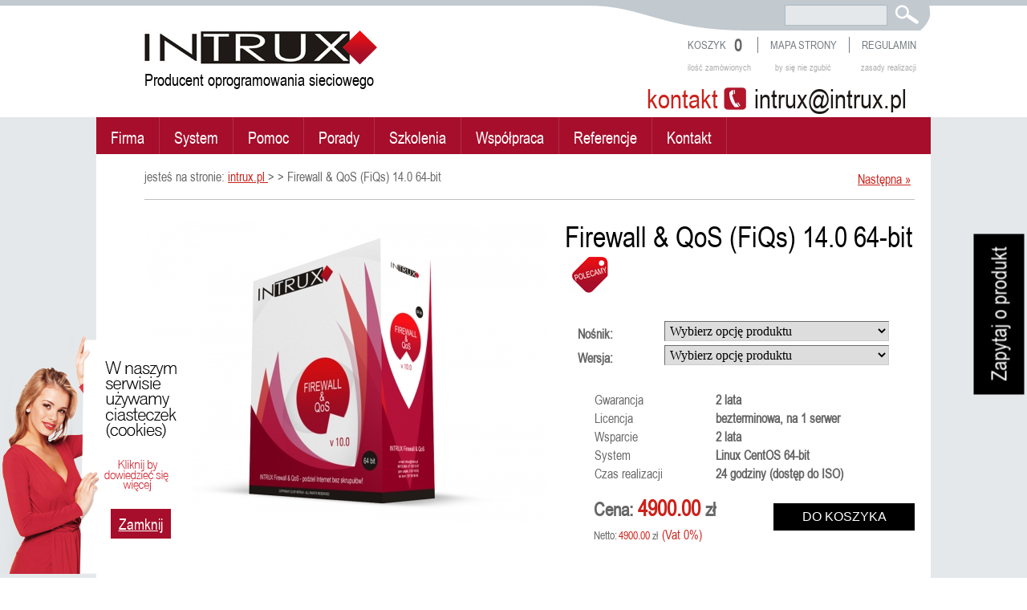

--- FILE ---
content_type: text/html; charset=utf-8
request_url: https://intrux.pl/2,firewall-qos-(fiqs)-140-64-bit.html
body_size: 6124
content:
<?xml version="1.0" encoding="utf-8"?>
<!DOCTYPE html PUBLIC "-//W3C//DTD XHTML 1.1//EN" "http://www.w3.org/TR/xhtml11/DTD/xhtml11.dtd">
<html xmlns="http://www.w3.org/1999/xhtml" xmlns:fb="http://ogp.me/ns/fb#" xml:lang="pl">
<head>
  <title>Firewall & QoS (FiQs) 14.0 64-bit - INTRUX Firewall & QoS - podział łącza</title>
  <meta http-equiv="Content-Type" content="text/html; charset=utf-8" />
  <meta name="viewport" content="width=device-width, initial-scale=1" />
  <meta name="Language" content="pl" />
  <meta name="Description" content="INTRUX Firewall & QoS - Podział łącza, linux router i serwer, multiwan, load balancing, dzielenie łącza, logowanie ruchu, administracja" />
  <meta name="Keywords" content="podział łącza, podział pasma, serwer linux, linux router, iptables, manager pasma, ipset, serwery, dzielenie łącza, router 2xWAN, sfq, qos, htb, hfsc, firewall, dzielenie internetu, udostępnianie internetu, dzielenie łącza" />
  <meta name="Generator" content="Quick.Cart.Ext v6.3" />
  <script type="text/javascript" src="core/common.js"></script>
  <script type="text/javascript" src="plugins/mlbox/mlbox.js"></script>
    <style type="text/css">@import "templates/default/style.css";</style>
      <script type="text/javascript">
  <!--
    var cfBorderColor     = "#6c6c6c";
    var cfLangNoWord      = "Wypełnij poprawnie wymagane pola";
    var cfLangMail        = "Podaj poprawny e-mail";
    var cfWrongValue      = "Podaj poprawną wartość";
  //-->
  </script>

    <script type="text/javascript" src="plugins/jquery-1.9.1.min.js"></script>       
  <script type="text/javascript" src="plugins/jquery.jcontent.0.8.js"></script>
  <script type="text/javascript" language="javascript">
    $("document").ready(function(){
      $("div#productsSlider").jContent({
        orientation: 'horizontal', 
        width: "235", 
        height: "400", 
        duration: 2000,
        auto: true,
        direction: 'next',
        pause_on_hover: true,
        pause: 5000}); 
    });
  </script>	 
  
   

    <script type="text/javascript" src="plugins/nivo-slider/jquery.nivo.slider.pack.js"></script>
  <link rel="stylesheet" href="plugins/nivo-slider/themes/default/default.css" type="text/css" media="screen" />
  <link rel="stylesheet" href="plugins/nivo-slider/nivo-slider.css" type="text/css" media="screen" />


  <script type="text/javascript">
  <!--
  $( function(){simpleNotice( "<a href='cookies,273.html'><img src='files/cookies.png' /></a>", "Zamknij", "bottom" );} );
  //-->
  </script>
  <script type="text/javascript">
  <!--
  $( function(){layerNotice( "", "Zamknij" );} );
  //-->
  </script>


 
    <script type="text/javascript">$(function(){ backToTop(); });</script>
  
  
<script type="text/javascript" src="plugins/fix.js"></script>
<script type="text/javascript">$(function(){ MenuFix(); });</script>
  
</head>
<body id="product2">
<div class="skiplink"><a href="#content" accesskey="1">Pomiń nawigację</a></div>

<div id="container">
    <div id="header">
    <div id="head1">      <div class="container">
	              <form method="post" action="pl_wyniki-wyszukiwania,17.html" id="searchForm">
              <fieldset>
                <label for="szukaj">szukaj</label><input type="text" size="15" name="sPhrase" id="szukaj" value="" class="input" maxlength="100" />
                <input type="submit" value="" class="submit" />
              </fieldset>
            </form>      </div>
    </div>
    <div id="head2">      <div class="container">
        <script type="text/javascript" src="//apis.google.com/js/plusone.js">{lang:"pl", parsetags:"explicit"}</script>
          <div id="plusOne"><div id="plusoneHome"></div></div>
          <script type="text/javascript">gapi.plusone.render("plusoneHome",{"annotation": "none", "href": "https://intrux.pl/"});</script>        <div id="logo">          <div id="title"><a href="./" tabindex="1"><img src="templates/default/img/logo.jpg" alt="INTRUX Firewall & QoS - podział łącza" /></a></div>
          <div id="slogan">Producent oprogramowania sieciowego</div>
        </div>
		<div id="phone_fix">
		<span>Kontakt</span>intrux@intrux.pl		</div>
		<div id="menu1"><ul>    <li class="lBasket">  <a href="pl_koszyk,15.html">Koszyk</a><strong>0</strong><p>ilość zamówionych </p></li>    <li class="l2">  <a href="mapa-strony.html">Mapa strony</a><p>by się nie zgubić</p></li>    <li class="lL">  <a href="regulamin.html">Regulamin</a><p>zasady realizacji</p></li></ul></div>		<div id="phone">
		<span>Kontakt</span>intrux@intrux.pl		</div>
      </div>
    </div>
    <div id="head3">      <div class="container">
        <div id="menu2"><ul>    <li class="l1">  <a href="firma.html">Firma</a><p></p></li>    <li class="l2">  <a href="system.html">System</a><p></p></li>    <li class="l3">  <a href="pomoc.html">Pomoc</a><p></p></li>    <li class="l4">  <a href="pl_porady,73.html">Porady</a><p></p></li>    <li class="l5">  <a href="szkolenia.html">Szkolenia</a><p></p></li>    <li class="l6">  <a href="wspolpraca.html">Współpraca</a><p></p></li>    <li class="l7">  <a href="referencje.html">Referencje</a><p></p></li>    <li class="lL">  <a href="pl_kontakt,2.html">Kontakt</a><p></p></li></ul></div>      </div>
    </div>
	  </div>
  <div id="body">
    <div class="container">
      <div id="column"><div id="promoted"><div class="title">Wyróżnione</div><ul><li class="l1"><div class="photo"><a href="13,pl_audyt-bezpieczenstwa.html"><img src="files/200/intruxSerwis1[1].jpg" alt="intruxSerwis1[1].jpg" /></a></div><h3><a href="13,pl_audyt-bezpieczenstwa.html">Audyt bezpieczeństwa</a></h3><div class="price"><em>Cena:</em><ins><em>599.00</em>&raquo;</ins><strong>499.00</strong><span>zł</span></div></li></ul></div><div id="simpleNews"><div class="type">Nowości</div><ul class="content"><li class="l1"><h3><a href="pl_fiqs-150-juz-gotowy!,9.html">FiQs 15.0 już gotowy!</a></h3><h6>2013-02-25</h6><div class="description"><p>Nasz flagowy, podstawowy produkt w kolejnej, nowej wersji! Opcje 1xWAN, 2xWAN i 4xWAN. Wysoka wydajność, ogromne możliwości konfiguracji, przejrzysty, szybki, responsywny panel administracyjny, automatyczny backup konfiguracji. Brak ograniczeń ilości klientów i interfejsów LAN...</p></div></li><li class="l0"><h3><a href="pl_bezplatne-szkolenia,10.html">BEZPŁATNE SZKOLENIA</a></h3><h6>2013-02-24</h6><div class="description"><p>Zapisz się na darmowy kurs dla administratorów. Podstawowa, praktyczna wiedza wraz z przykładami zastosowań w Twojej skrzynce pocztowej. Zarejestruj się teraz i dołącz do licznego grona naszych studentów!</p></div></li></ul></div>      </div>
      <div id="content">
        		  <div class="boxes header"><div class="box" id="box3">
			  <div class="type">Baza wiedzy</div>
			  <div class="content">
				<p><a href="porady,73.html"><img src="templates/default/img/box3.png" alt="Baza wiedzy" width="245" height="245" /></a></p>
<div class="title"><a href="porady,73.html">Baza wiedzy</a></div>
			  </div>
			 </div><div class="box" id="box1">
			  <div class="type">Dowiedz się więcej</div>
			  <div class="content">
				<p><a href="system.html"><img src="templates/default/img/box1.png" alt="Dowiedz sie wiecej" width="245" height="245" /></a></p>
<div class="title"><a href="system.html">Dowiedz się więcej</a></div>
			  </div>
			 </div><div class="box" id="box9">
			  <div class="type">Firewall & QoS v 15.0</div>
			  <div class="content">
				<p><img src="templates/default/img/product.png" alt="Firewall &amp; Qos v 10.0" width="520" height="290" /></p>
<div id="title">Nowy FiQs 15.0 już jest!</div>
<div id="info">W przyjaznej formie dostarczamy wszystko, co niezbędne do prawidłowego podziału łącza internetowego, logowania ruchu i monitorowania aktywności użytkowników w Twojej sieci.</div>
<div id="button1"><a href="system.html">O programie</a></div>
<div id="button2"><a href="kontakt,2.html">Zamów</a></div>
			  </div>
			 </div><div class="box" id="box2">
			  <div class="type">Referencje</div>
			  <div class="content">
				<p><a href="referencje.html"><img src="templates/default/img/box2.png" alt="Referencje" width="245" height="245" /></a></p>
<div class="title"><a href="referencje.html">Referencje</a></div>
			  </div>
			 </div>  </div>
  <div id="sideTab"><a href="pl_kontakt,2.html?iProduct=2#contactPanel" id="askAboutProduct" rel="nofollow">Zapytaj o produkt</a></div><div id="product">
  <script type="text/javascript">
  <!--
    var sTitle = " Firewall & QoS (FiQs) 14.0 64-bit";
    var fPrice = Math.abs( "4900.00" );
            var fVat = Math.abs( "1.00" );
      //-->
  </script>
    <ul id="prevNext">    <li class="next"><a href="13,pl_audyt-bezpieczenstwa.html">Następna »</a></li>    
  </ul>
  <h4>jesteś na stronie: <a href="http://intrux.pl">intrux.pl </a> > <a href=""></a> >  Firewall & QoS (FiQs) 14.0 64-bit</h4>
  <script type="text/javascript">
              <!--
                var sFilesDir = "files/";
                var sPreviewDir = "500/";
              //-->
              </script>
              <div id="imagesList1" class="imagePreview"><a href="files/wan1.jpg" class="mlbox[preview]" id="previewLink" title=""><img src="files/500/wan1.jpg" alt="" id="imgPreview" /></a></div><h1> Firewall & QoS (FiQs) 14.0 64-bit <span class="recommended"><img src="templates/default/img/recommended_list.png" alt="Polecany" title="Polecany" /></span></h1><div id="box">        <form action="pl_koszyk,15.html" method="post" id="addBasket" onsubmit="return checkForm( this );">
          <fieldset>
                          <script type="text/javascript" src="core/check-form.js"></script>
              <dl id="attributesSelects"><dt><label for="Nośnik" id="attributesLabel1">Nośnik:</label></dt><dd><select name="aAttributes[Nośnik]" onchange="changeAttributesPrice( );" id="Nośnik" title="simple"><option value="">Wybierz opcję produktu</option><option value="1||Otrzymujesz dostęp do pobrania obrazu ISO płyty DVD (ok. 3GB) z naszego serwera wraz ze szczegółową instrukcją instalacji i konfiguracji systemu w formacie PDF.|intruxCD1iso.jpg">ISO płyty DVD on-line</option></select></dd><dt><label for="Wersja" id="attributesLabel2">Wersja:</label></dt><dd><select name="aAttributes[Wersja]" onchange="changeAttributesPrice( );" id="Wersja" title="simple"><option value="">Wybierz opcję produktu</option><option value="6||Wersja 1xWAN przeznaczona jest do obsługi serwera z 1 łączem  WAN (1 dostawca internetu). Nie ma żadnych ograniczeń odnośnie interfejsów LAN - może ich być wiele (zarówno fizycznych kart sieciowych, jak i aliasów IP, interfejsów VLAN). Nie ma też żadnych ograniczeń odnośnie ilości użytkowników w sieci.|demo_wan1.jpg">1xWAN</option><option value="4|738|Oprogramowanie w wersji 2xWAN umożliwia dystrybucje ruchu pomiędzy  2 łącza WAN zarówno w trybie wskazania konkretnych portów usług do  obsługi danym interfejsem WAN (jest to tzw. &quot;podział na usługi&quot;),  jak i w trybie wskazania klientów sieci, którzy są obsługiwani  w całości przez dane łącze WAN (tzw. &quot;podział na klientów&quot;).  Obie metody mogą być stosowane równocześnie. Można także określić,  iż ruch do określonych hostów w sieci Internet może być realizowany  tylko konkretnym interfejsem WAN. Dodatkowo istnieje możliwość  włączenia load-balancing. Funkcjonalność load-balancing jest  wspomagana specjalnym modułem.  Najciekawszą funkcją i zarazem unikalną możliwością oprogramowania  jest to, iż wszystkie wymienione wyżej metody dystrybucji ruchu  pomiędzy łączami WAN mogą być stosowane równocześnie!  Można je łączyć w dowolny sposób - zgodnie z wymaganiami, bądź  doraźną potrzebą. Daje to ogromne, wręcz nieograniczone możliwości  konfiguracji. Wersja 2xWAN może być użytkowana także w trybie 1xWAN. Ponadto w tej wersji łącze WAN2 może działać jako tzw. &quot;backup&quot; w razie awarii. System automatycznie przełączy wszystkich użytkowników na działające łącze.<br>Nie ma żadnych ograniczeń odnośnie interfejsów  LAN - może ich być wiele (zarówno fizycznych kart sieciowych, jak i  aliasów IP, interfejsów VLAN). Nie ma też żadnych ograniczeń odnośnie ilości użytkowników w sieci.|demo_wan2.jpg">2xWAN</option><option value="5|984|Oprogramowanie w wersji 4xWAN umożliwia dystrybucje ruchu pomiędzy  4 łącza WAN zarówno w trybie wskazania konkretnych portów usług do  obsługi danym interfejsem WAN (jest to tzw. &quot;podział na usługi&quot;),  jak i w trybie wskazania klientów sieci, którzy są obsługiwani  w całości przez dane łącze WAN (tzw. &quot;podział na klientów&quot;).  Obie metody mogą być stosowane równocześnie. Można także określić,  iż ruch do określonych hostów w sieci Internet może być realizowany  tylko konkretnym interfejsem WAN. Dodatkowo istnieje możliwość  włączenia load-balancing. Funkcjonalność load-balancing jest  wspomagana specjalnym modułem.  Najciekawszą funkcją i zarazem unikalną możliwością oprogramowania  jest to, iż wszystkie wymienione wyżej metody dystrybucji ruchu  pomiędzy łączami WAN mogą być stosowane równocześnie!  Można je łączyć w dowolny sposób - zgodnie z wymaganiami, bądź  doraźną potrzebą. Daje to ogromne, wręcz nieograniczone możliwości  konfiguracji. Wersja 4xWAN może być użytkowana także w trybie 1xWAN, 2xWAN, 3xWAN! Nie żadnych ograniczeń odnośnie interfejsów  LAN - może ich być wiele (zarówno fizicznych kart sieciowych, jak i  aliasów IP, interfejsów VLAN).<br>Nie ma żadnych ograniczeń odnośnie interfejsów LAN - może ich być wiele (zarówno fizycznych kart sieciowych, jak i  aliasów IP, interfejsów VLAN). Nie ma też żadnych ograniczeń odnośnie ilości użytkowników w sieci.|demo_wan4.jpg">4xWAN</option></select></dd></dl><table id="features" cellspacing="1"><thead><tr><td colspan="2">Cechy</td></tr></thead><tbody><tr class="l1"><th>Gwarancja</th><td>2 lata</td></tr><tr class="l0"><th>Licencja</th><td>bezterminowa, na 1 serwer</td></tr><tr class="l1"><th>Wsparcie</th><td>2 lata</td></tr><tr class="l0"><th>System</th><td>Linux CentOS 64-bit</td></tr><tr class="l1"><th>Czas realizacji</th><td>24 godziny (dostęp do ISO)</td></tr></tbody></table>        <div id="price"><em>Cena:</em><strong id="priceValue">4900.00</strong><span>zł</span><div id="priceNetto"><em>Netto:</em><strong id="priceValueNetto">4900.00</strong><span>zł</span>(Vat 0%)</div></div>
      
            <input type="hidden" name="iProductAdd" value="2" />
            <input type="hidden" name="iQuantity" value="1" />
            <input type="submit" value="Do koszyka" class="submit" />
          </fieldset>
        </form></div><div class="content" id="attributeDescription"></div><input type="hidden" id="attrSize" value="200"/><div class="content" id="productDescription"><p>Profesjonalna, gotowa konfiguracja systemu operacyjnego w formie obrazu dysku pozwala na szybkie uruchomienie niezawodnego routera i wysokiej jakości serwera. W przyjaznej formie dostarczamy wszystko, co niezbędne do prawidłowego podziału łącza internetowego i monitorowania aktywności użytkowników Twojej sieci.</p><p> </p></div><ul id="socialButtons"><li class="title">Dodaj link do:</li><li class="social4"><script src="//platform.linkedin.com/in.js" type="text/javascript"></script><script type="IN/Share"></script></li><li class="social5"><a href="http://www.facebook.com/sharer.php?u=https%3A%2F%2Fintrux.pl%2F2%2Cfirewall-qos-%28fiqs%29-140-64-bit.html&amp;t= Firewall & QoS (FiQs) 14.0 64-bit" title=""><img src="templates/default/img/social_facebook.com.gif" alt="facebook.com" /></a></li><li class="social6"><div id="plusoneContent"></div>
            <script type="text/javascript">gapi.plusone.render("plusoneContent",{"annotation": "none", "href": "https://intrux.pl/2,firewall-qos-(fiqs)-140-64-bit.html","size": "medium"});</script>
          </li><li class="social7"><script src="//platform.twitter.com/widgets.js" type="text/javascript"></script>
          <div class="tweet"><a href="https://twitter.com/share?url=https://intrux.pl/2,firewall-qos-(fiqs)-140-64-bit.html&amp;count=none" class="twitter-share-button">Tweet</a></div></li></ul></div>
  <div class="boxes footer"><div class="box" id="box4">
			  <div class="type">Adres stopka</div>
			  <div class="content">
				<p><a href="./"><img src="templates/default/img/logo_foot.png" alt="logo stopka" width="177" height="26" /></a></p>
<p>obecnie ININOUT LTD, ININOUT</p>
<p>Przedsiębiorstwo Informatyczne</p>
<p>22 lata na rynku w branży IT</p>
<p>Ponad 1500 stałych klientów</p>
			  </div>
			 </div>  </div>
        <div id="options"><div class="print"><a href="javascript:window.print();">drukuj</a></div><div class="back"><a href="javascript:history.back();">&laquo; powrót</a></div></div>
      </div>
<!--    <div id="backToTop">
        <a href="#container"><span></span>Do góry</a>
      </div>-->
    </div>
  </div>
  <div id="foot0">
	<div class="container">
	<div id="menu4"><div class="type">Menu dolne - pierwsze</div><ul>    <li class="l1">  <a href="strona-glowna.html">Strona główna</a><p></p></li>    <li class="l2">  <a href="pl_polityka-prywatnosci,280.html">Polityka prywatności</a><p></p></li>    <li class="lL">  <a href="pl_regulamin,23.html">Regulamin</a><p></p></li></ul></div>		
	          <form action="https://intrux.pl" method="post" id="newsletter" class="box">
            <div class="type">Subskrypcja</div>
            <div class="content">
			<span>Dodaj swój adres do newslettera</span>
              <fieldset>
                <label for="newsletterEmail">Wpisz adres e-mail</label><input type="text" name="sNewsletterEmail" id="newsletterEmail" value="" disabled="disabled" class="input" onfocus="this.value=''" onclick="this.value=''" />
                <p><input type="submit" value="zapisz" class="submit" /></p>
              </fieldset>
            </div>
          </form>
          <script type="text/javascript">
          <!--
            gEBI( 'newsletterEmail' ).value = "Wpisz adres e-mail";
          //-->
          </script>
        <div class="box" id="box4">
			  <div class="type">Adres stopka</div>
			  <div class="content">
				<p><a href="./"><img src="templates/default/img/logo_foot.png" alt="logo stopka" width="177" height="26" /></a></p>
<p>obecnie ININOUT LTD, ININOUT</p>
<p>Przedsiębiorstwo Informatyczne</p>
<p>22 lata na rynku w branży IT</p>
<p>Ponad 1500 stałych klientów</p>
			  </div>
			 </div>	  <div id="copy">Copyright © 2003-2026 <a href='https://intrux.pl'>ININOUT</a>, E-MAIL: INTRUX@INTRUX.PL</div><!-- copyrights here -->
            <div class="foot" id="powered"><a href="http://grafiqa.pl/">projekt:grafiQa.pl</a></div>
	</div>
  </div>




  <div id="foot">    <div class="container">
		    </div>


  </div>


</div>

<!--Start of Tawk.to Script-->
<script type="text/javascript">
var Tawk_API=Tawk_API||{}, Tawk_LoadStart=new Date();
(function(){
var s1=document.createElement("script"),s0=document.getElementsByTagName("script")[0];
s1.async=true;
s1.src='https://embed.tawk.to/5d26fd567a48df6da244046e/default';
s1.charset='UTF-8';
s1.setAttribute('crossorigin','*');
s0.parentNode.insertBefore(s1,s0);
})();
</script>
<!--End of Tawk.to Script-->

<!-- Global site tag (gtag.js) - Google Analytics -->
<script async src="https://www.googletagmanager.com/gtag/js?id=UA-143802255-1">
</script>
<script>
  window.dataLayer = window.dataLayer || [];
  function gtag(){dataLayer.push(arguments);}
  gtag('js', new Date());

  gtag('config', 'UA-143802255-1');
</script>

</body>
</html>

--- FILE ---
content_type: text/html; charset=utf-8
request_url: https://accounts.google.com/o/oauth2/postmessageRelay?parent=https%3A%2F%2Fintrux.pl&jsh=m%3B%2F_%2Fscs%2Fabc-static%2F_%2Fjs%2Fk%3Dgapi.lb.en.2kN9-TZiXrM.O%2Fd%3D1%2Frs%3DAHpOoo_B4hu0FeWRuWHfxnZ3V0WubwN7Qw%2Fm%3D__features__
body_size: 116
content:
<!DOCTYPE html><html><head><title></title><meta http-equiv="content-type" content="text/html; charset=utf-8"><meta http-equiv="X-UA-Compatible" content="IE=edge"><meta name="viewport" content="width=device-width, initial-scale=1, minimum-scale=1, maximum-scale=1, user-scalable=0"><script src='https://ssl.gstatic.com/accounts/o/2580342461-postmessagerelay.js' nonce="c_jdRKL0GH1Xy-rtoxvUeQ"></script></head><body><script type="text/javascript" src="https://apis.google.com/js/rpc:shindig_random.js?onload=init" nonce="c_jdRKL0GH1Xy-rtoxvUeQ"></script></body></html>

--- FILE ---
content_type: text/css
request_url: https://intrux.pl/templates/default/style.css
body_size: 11881
content:
/*
Quick.Cart.Ext default stylesheet
More about design modifications - http://opensolution.org/Quick.Cart/docs/ext/?id=en-design
*/
		@font-face {
			font-family: 'ANarrow';
			src: url('img/arial_narrow-webfont.eot');
			src: url('img/arial_narrow-webfont.eot?#iefix') format('embedded-opentype'),
				 url('img/arial_narrow-webfont.woff') format('woff'),
				 url('img/arial_narrow-webfont.ttf') format('truetype'),
				 url('img/arial_narrow-webfont.svg#arial_narrow') format('svg');
			font-weight: normal;
			font-style: normal;
		}


/* GLOBAL STYLES */
body,h1,h2,h3,h4,h5,h6,p,form,fieldset,img,ul{margin:0;padding:0;border:0;}
body,table{color:#666;font-size:1em;font-family: "Arial Narrow", ANarrow, Arial, sans-serif;}

body{padding:0;background:#fff;text-align:center;}

.input, select, textarea{padding:2px;border-width:1px;border-style:solid;border-color:#6c6c6c #cccccc #cccccc #6c6c6c;font-size:1em;font-family:Verdana;}
.input:focus, select:focus, .textarea:focus{text-shadow:none;}
.submit{padding:5px 14px;border:0;color:#fff;font-weight:normal;font-size:1em;font-family: "Arial Narrow", Arial, sans-serif;background-image:url('img/bg_input.jpg');background-repeat:repeat-x;background-color:#1d1815;background-position:center center;text-transform:uppercase;}


.submit:hover{background:#CB221B;cursor:pointer;}
* html .submit{padding:3px 1px;} /* IE 6 hack */
* html .input{height:21px;} /* IE 6 hack */
.form{background:#F2F4F5}
.form label{font-size:1em;color:#000;font-weight:bold;}
.hide{display:none;}

a{color:#CB221B;text-decoration:underline;}
a:hover{color:#666;text-decoration:underline;}

.clear{clear:both;height:0px;font-size:0px;line-height:0px;}
.skiplink{position:absolute;top:-500px;left:0px;overflow:hidden;}

#container{position:relative;float:left;width:100%;margin:0 auto;padding:0 0 30px;}
#body, #foot{float:left;width:100%;margin:0 auto;padding:0;background:#e4e8ea;}
#head1 .container, #head2 .container, #head3 .container,#head5 .container, #body .container, #foot .container{width:1040px;margin:0 auto;text-align:left;}
#head2 .container, #head3 .container{}
#body .container{background:#fff;}

/* HEADER WITH TOP MENU ABOVE LOGO */
#head1 {background-image:url('img/bg_head1.jpg');background-repeat:repeat-x;}
#head1 .container{overflow:hidden;background-image:url('img/bg_search.jpg');background-repeat:no-repeat;background-position:right top;}
* html #head1 .container, * html #head2, * html #head3, * html #body{background:none;} /* IE 6 hack */

/* MENU TOP 1 */
#menu1 ul{float:right;margin:8px 3px 3px 0;list-style:none;height:40px;}
#menu1 li{float:left;padding:0;}
#menu1 li a{float:left;padding:0 15px;font-weight:normal;text-decoration:none;color:#757d83;text-transform:uppercase;font-size:0.87em;border-left:1px solid #757d83;margin-bottom:10px;}
#menu1 li.lL a{border-right:0;}
#menu1 li a:hover, #menu1 .selected a, #menu1 .selected-parent a{text-decoration:underline;}
#menu1 p{clear:both;font-size:0.7em;text-align:center;color:#aaa;position:relative;bottom:0px;}

#menu1 li.lBasket span {font-size:0.7em;text-transform:none;}
#menu1 li.lBasket strong {font-size:1.3em;position:relative;top:-5px;margin-left:10px;}
#menu1 li.lBasket{padding:0 8px 5px 20px;}
#menu1 li.lBasket a{position:relative;padding:0 0px;background:none;color:#757D83;font-size:0.87em;border-left:0;}
#menu1 li.lBasket a:hover{color:#CB221B;}
#menu1 li.lBasket span{color:#757D83;text-transform:uppercase;font-weight:normal;padding:0 15px;font-size:0.87em;}

/* LOGO, HEADER BACKGROUND AND SLOGAN */
#head2{clear:both;}
#head2 .container{position:relative;background:#fff;height:101px;}
#logo{float:left;padding:0 10px 10px 60px;}
#logo #title{float:left;}
#logo #title a{color:#666;font-size:0;text-decoration:none;}
#logo #title a span{color:#CB221B;background:inherit;}
#logo #title a strong{color:#000;background:inherit;}
#logo #slogan{float:left;clear:left;padding:0;background:inherit;color:#000;font-size:1.25em;}
* html #logo #slogan{width:100%;} /* IE 6 hack */
#head2 #phone{color:#1d1815;font-size:2.06em;float:right;clear:right;margin:10px 30px 0 0;}
#head2 #phone span{color:#cb221b;background-image:url('img/phone.png');background-repeat:no-repeat;background-position:right center;padding-right:35px;margin-right:10px;text-transform:lowercase;}


/* HEADER WITH TOP MENU BELOW LOGO */
#head3{clear:both;background-color:#e4e8ea;}
#head3 .container{background:#a60e2b;overflow:hidden;height:46px;}

/* HEADER WITH BANNER */
#head4{width:100%;background-color:#e4e8ea;}
#head4 .container{width:1500px;margin:0 auto;background-image:url('img/head3_bg.jpg');background-repeat:no-repeat;background-color:#e4e8ea;height:290px;background-position:50px 0;}
#head4 .container #box9.box{display:block;text-align:left;float:left;width:850px;position:relative;}
#head4 .container #box9.box .type{display:none;}
#head4 .container #box9.box  #title{color:#000;font-size:2.62em;width:450px;position:absolute;top:40px;left:700px;}
#head4 .container #box9.box  #info{color:#302a27;font-size:1em;width:450px;float:left;position:absolute;top:90px;left:700px;}
#head4 .container #box9.box  img{float:left;position:absolute;top:40px;left:250px;}
#head4 .container #box9.box #button1 a, #head4 .container #box9.box #button2 a{background-image:url('img/bg_input.jpg');background-repeat:repeat-x;background-color:#1d1815;color:#fff;text-transform:uppercase;text-decoration:none;top:180px;position:absolute;padding:9px 0;text-align:center;}
#head4 .container #box9.box #button1 a{left:700px;width:150px;}
#head4 .container #box9.box #button2 a{left:875px;width:100px;}
#box9.box{display:none;}

#box10 {width:960px;}

/*COMPANY INFO*/
body#page1 #company{background-color:#a60e2b;}
body#page1 #company .container{width:1040px;padding:55px 50px 0;margin:0 auto;height:285px;background-color:#a60e2b;background-image:url('img/bg_head4.jpg');background-repeat:no-repeat;}
body#page1 #company .container .box {float:left;width:255px;height:255px;margin:0 30px;position:relative;text-align:center;}
body#page1 #company .container .box .type {display:none;}
body#page1 #company .container .box .title a{position:absolute;top:60px;left:0;width:150px;padding:0 47px;color:#fff;text-decoration:none;font-size:1.56em;text-align:center;}


body#page1 #company .container #box1.box img, body#page1 #company .container #box2.box img, body#page1 #company .container #box3.box img{width:245px;height:245px;transition:width 200ms, height 200ms;-moz-transition:width 200ms, height 200ms;-ms-transition:width 200ms, height 200ms;-o-transition:width 200ms, height 200ms;-webkit-transition:width 200ms, height 200ms;}
body#page1 #company .container #box1.box:hover img, body#page1 #company .container #box2.box:hover img, body#page1 #company .container #box3.box:hover img{width:255px;height:255px;}
.boxes.header #box1.box, .boxes.header #box2.box, .boxes.header #box3.box{display:none;}

/*OFFER*/
#offer{background-color:#fff;}
body #offer .container{width:1040px;margin:0 auto;}

#simpleOffer{margin:0 0 15px;width:693px;float:left;}
#simpleOffer .type{background:transparent;font-size:1.87em;color:#000;text-transform:uppercase;text-align:right;padding:45px 90px 25px 0;}
#simpleOffer .content{padding:0;list-style:none;background:transparent;}
#simpleOffer li{border:1px solid #ddd;float:left;width:235px;padding:10px 35px 40px;height:400px;}
#simpleOffer li h3{font-size:1.37em;color:#000;font-weight:normal;padding:10px 0 25px;}
#simpleOffer li h3 a{color:#000;text-transform:uppercase;text-decoration:none;}
#simpleOffer li h6{padding:3px 0 0;font-size:0.8em;color:#666;display:none;}
#simpleOffer li div{padding:0;font-size:1.06em;color:#484d51;}
#simpleOffer li.l0{margin:0 39px;}
#simpleOffer li .photo{margin:0 auto;width:200px;}
#page h1 span  {float:right;font-size:0.7em;color:#000;position:relative;float:right;}
/* MENU TOP 2 */
#menu2{height:60px;}
#menu2 ul{float:left;height:100%;margin:0;list-style:none;}
#menu2 li{float:left;padding:0;}
#menu2 li:hover, #menu2 .selected{}
#menu2 li.l1, #menu2 li.l1:hover, #menu2 li.l1.selected{border-left:none;}
#menu2 li a{float:left;height:35px;padding:11px 18px 0;color:#fff;font-size:1.25em;text-decoration:none;font-weight:normal;border-right:1px solid #b62d4e;}
#menu2 li a:hover, #menu2 .selected a, #menu2 .selected-parent a{color:#fff;text-decoration:none;background-image:url('img/bg_menu2_hover.jpg');}
#menu2  p {font-size: 0.7em;text-transform: none;position: absolute;top: -15px;color: #C74949;text-align: center;z-index:0;}

/* BODY STYLES - LEFT AND RIGHT COLUMN */
#body{clear:both;margin:0;}
#body .container{overflow:hidden;}
body#page1 #body .container{overflow:hidden;background:transparent;}
body#page22 #body{background:#e4e8ea}

/* LEFT COLUMN STYLES */
#column{float:left;width:270px;padding:20px 0;display:none;}
.order #column{display:none;}
body#page1 #column{display:none;}

#searchForm{padding:0 5px 12px;text-align:right;float:right;position:relative;}
#searchForm fieldset{position:relative;top:0;clear:both;}
#searchForm label{display:none;}
#searchForm .input{width:120px;padding:3px;border:1px solid #afbbc4;background:#e4e8ea;position:relative;top:6px;margin:0;float:left;}
#searchForm .submit{padding:0;font-size:0;font-style:normal;border:0;background-image:url('img/search.png');background-repeat:no-repeat;background-color:transparent;background-position:top center;height:24px;width:29px;margin:0;position:relative;top:6px;margin:0 10px;float:left;}
*:first-child+html #searchForm .submit{padding:3px 3px 8px;} /* IE 7 hack */
* html #searchForm .submit{padding:3px 3px 8px} /* IE 6 hack */

#menu3{padding:0 20px 10px;}
#column .type{margin-top:10px;padding:5px 13px 10px;font-size:1.667em;font-weight:bold;color:#fff;background:#CB221B url('img/menu3_bg.png') no-repeat left bottom;text-shadow:0px 1px 1px rgba(103,11,48,0.3),0px 2px 3px rgba(103,11,48,0.2),0px 3px 4px rgba(103,11,48,0.1);}

/* LEFT MENU */
#menu3 ul{padding:10px 0;list-style:none;background:#fff;}
#menu3 li{margin:0 3px;padding:4px 0 4px 13px;border-bottom:1px solid #e0e0e0;}
#menu3 a{display:block;width:100%;padding:4px 0;color:#666;font-weight:bold;text-decoration:none;background:none;text-shadow:0px 1px 1px #fff,0px 2px 3px #eee,0px 3px 4px #ddd;}
#menu3 a:hover, #menu3 .sub1 a:hover{color:#CB221B;background:none;text-decoration:underline;}
#menu3 .selected > a:first-child{color:#CB221B;background:none;}

#menu3 .sub1{margin:0;padding:0;border:0;background:none;}
#menu3 .sub1 li{padding:2px 0 2px 20px;background:url('img/menu3_sub.gif') no-repeat 7px 8px;border:0px;}
#menu3 .sub1 a{display:block;width:100%;padding:2px 0;font-weight:normal;}

/* BOXES */
#column .box{margin:0 20px 15px;}
#column .box .type{}
#column .box .content{padding:8px 10px;list-style:none;border-bottom:2px solid #757575;line-height:1.5em;}
.boxes .box ul, .boxes .box ol, #column .box ul, #column .box ol{margin:0 !important;list-style:none;}
.boxes .box li, #column .box li{padding:6px 0 2px 15px;background:url('img/menu3_sub.gif') no-repeat 3px 13px;}
.boxes .box li a, #column .box li a{display:block;width:87%;padding:2px 2% 4px 7%;color:#002d41;font-size:1.083em;background:none;}
.boxes .box li a:hover, #column .box li a:hover{color:#CB221B;background:none;}
#column #box1 .type{background:#326e9c url('img/menu4_bg.png') no-repeat left bottom;}
#column #box1 .content{border-bottom:2px solid #01476e;}
.boxes .box .type{padding:7px 0 7px 10px;color:#CB221B;font-size:1.5em;border:0;text-align:left;text-shadow:2px 2px 2px #d5d5d5;}
.boxes .box .content{padding:5px 10px 15px;list-style:none;line-height:1.5em;text-align:left;}
.boxes .box{float:left;width:30%;padding:0;margin:0 0 5px 2%;background:#fbfbfb;border:2px solid #f3f3f3;}
.boxes.footer .box{margin-top:10px;margin-bottom:10px;}

/* BASKET SUMMARY */
#basketSummary{padding:10px 20px;}
#basketSummary .title{margin-top:10px;padding:5px 13px 10px;font-size:1.667em;font-weight:bold;color:#fff;background:#326e9c url('img/menu4_bg.png') no-repeat left bottom;}
#basketSummary .title a{color:#fff;background:none;text-decoration:none;}
#basketSummary .title a:hover{text-decoration:underline;}
#basketSummary ol{margin:6px 0;padding:0 5px;list-style:none;font-weight:bold;}
#basketSummary li{padding:5px 3px 7px;border-bottom:1px solid #e0e0e0;}
#basketSummary .lL{border:0;}
#basketSummary li h3{font-size:0.9em;}
#basketSummary li a{color:#000;}
#basketSummary li a:hover{color:#CB221B;}
#basketSummary li div{padding:5px 0 0;font-weight:normal;font-size:0.9em;}
#basketSummary li .priceQuantity{color:#CB221B;background:inherit;}
#basketSummary li strong{padding:0 2px 0 5px;font-weight:bold;}
#basketSummary li em{color:#666;background:inherit;font-style:normal;}
#basketSummary .summary{margin:0 5px;padding:5px;border-top:2px solid #e0e0e0;color:#CB221B;text-align:center;font-weight:bold;}
#basketSummary .summary em{background:inherit;color:#666;font-style:normal;}
#basketSummary .summary strong{padding:0 3px;font-weight:bold;}
#basketSummary .summary span{color:#666;font-weight:bold;}

/* PROMOTED PRODUCTS */
#promoted{margin-bottom:10px;padding:0 20px;}
#promoted .title{margin-top:10px;padding:5px 0px 10px 7px;font-size:1.667em;font-weight:bold;color:#fff;background:#326e9c url('img/menu4_bg.png') no-repeat left bottom;}
#promoted ul{list-style:none;padding-bottom:10px;text-align:center;}
#promoted li{padding:13px 0;border-bottom:1px solid #e0e0e0;}
#promoted li img{padding:1px;background:#c0bfbf;border:4px solid #eee;}
#promoted li img:hover{border:4px solid #c9cdce;}
#promoted li h3{font-size:1.1em;padding:5px 0;}
#promoted li a{text-decoration:none;}
#promoted li a:hover{background:inherit;color:#666;text-decoration:underline;}
#promoted li .price, #promoted li .noPrice{padding:2px 0 0;background:inherit;color:#CB221B;}
#promoted li strong{padding:0 2px 0 5px;font-weight:bold;}
#promoted li .price em{padding:0;background:inherit;color:#666;font-style:normal;}
#promoted li .price span{color:#666;font-weight:bold;padding-left:5px;}

/* RIGHT COLUMN STYLES */
body#page1 #content{width:1040px;}
#content{float:left;width:1040px;padding:20px 0 10px;text-align:center;}
* html #content{width:1040px;} /* IE 6 hack */
.order #content{width:100%;}
#page{clear:left;position:relative;float:left;width:980px;margin:0 20px;text-align:left;margin-left: 30px;}
* html #page{float:none;width:980;} /* IE 6 hack */
* html .order #page{width:980px;} /* IE 6 hack */

/* PAGE TITLE */
#page h1{margin:18px 0 10px;color:#000;font-size:2.25em;font-weight:normal;}
body#page1 h1{display:none;}

/* NAVIGATION PATH - TREE */
#page h4{position:absolute;top:-5px;left:0px;padding:2px 0;font-size:1em;font-weight:normal;}
#page h4 a{text-decoration:none;}
#page h4 a:hover{text-decoration:underline;}
*:first-child+html #page h4{top:-5px;} /* IE 7 hack */
* html #page h4{top:-5px;} /* IE 6 hack */

/* PAGE CONTENT */
#page div.content{padding:5px 0;font-size:1.063em;line-height:1.3em;}
#page div.content ul, #content .subpagesList li ol{margin:0 0 0 30px;padding:0;}
#page div.content li{margin:2px 0;padding:0;border-left:0;}
#page div.content p{padding-bottom:10px;}
#page div.content ol{list-style:decimal;padding:0;margin:0}

.tS{float:right;margin:17px 0 3px;}
.tS div{display:inline;}
.tS a{margin:0 4px;text-decoration:none;background:inherit;color:#000;font-weight:bold;font-family:Arial;}
.tS a:hover{color:#CB221B;background:inherit;}
.tS0{font-size:0.917em;}
.tS1{font-size:1.083em;}
.tS2{font-size:1.333em;}

.pages{padding:10px 0 8px;text-align:right;font-size:1.083em;}
.pages ul, .pages li{display:inline;}
.pages li{padding:0 2px;}
.pages a, .pages strong{padding:0 1px;font-size:1.083em;}

/* IMAGES STYLES */
#content .imagesList{list-style:none;}
#content .imagesList li{margin:0 0 15px 0;text-align:center;}
#content .imagesList li div{text-align:center;}
#content .subpagesList li img, #content .imagesList li img, #content .imagePreview img, #products li .photo img, .imagesGallery img, #subpagesGallery img{padding:1px;border:1px solid #fff;}
#content .subpagesList li a img:hover, #content .imagesList li a img:hover, #content .imagePreview img:hover, #products li .photo a:hover img, #subpagesGallery img:hover, .imagesGallery img:hover{border:1px solid #c9cdce;}

#imagesList1{float:left;margin:9px 20px 0 0;}
#imagesList2{clear:right;float:right;margin:8px 0 0 15px;}

/* IMAGES STYLES - GALLERY */
#imagesGallery4{margin:20px 0 0;}
#imagesGallery5{margin:10px 0 10px;}
#content .imagesGallery{clear:both;}
#content .imagesGallery .pages{clear:both;border-top:1px solid #e7e9ed;}
#content .imagesGallery table{clear:both;width:100%;padding:10px 0;font-size:1em;}
#content .imagesGallery td{padding:15px 7px 10px;background:inherit;font-size:0.917em;text-align:center;vertical-align:top;}
#content .imagesGallery td div{font-weight:normal;font-size:1.1em;line-height:1.4em;}
.imagePreview {height:380px;}
.imagePreview div{margin:5px 0 10px;text-align:center;}
#imagesListPreview{float:left;margin:9px 20px 0 0;position: absolute;padding-top: 337px;}
* html #imagesListPreview{margin-top:-5px;}
.imagesList#imagesListPreview li{margin-bottom:3px;float:left;height:75px;overflow:hidden;}
.imagesList#imagesListPreview li img{border-width:2px;width:75px;border:1px solid #ddd}
.imagesList#imagesListPreview li img:hover{border-width:2px;}

/* FILES LIST STYLES */
#filesList{width:100%;float:left;margin:15px 0 5px;list-style:none;vertical-align:middle;border-left:2px solid #e0e0e0;}
#filesList li{width:100%;float:left;clear:left;margin:5px 0 5px 10px;padding-left:10px;}
#filesList li a{color:#CB221B;background:inherit;}
#filesList li a:hover{color:#666;background:inherit;}
#filesList img{margin:0 8px 0 0;vertical-align:middle;}
#filesList em{padding-left:2px;}


/* SUB PAGES LIST STYLES */
#content .subpagesList{float:left;width:100%;margin:7px 0;list-style:none;}
#content .subpagesList li{clear:left;float:left;width:100%;margin:10px 0;padding:2px 0 0;}
* html #content .subpagesList li{width:100%;} /* IE 6 hack */
#content .subpagesList li .photo{float:left;margin:0 20px 5px 0;}
#content .subpagesList li h2{padding:10px 20px;font-size:1.7em;}
#content .subpagesList li h2, #content .subpagesList li h2 a{color:#000;font-weight:normal;background:none;text-decoration:none;}
#content .subpagesList li h2 a:hover{color:#CB221B;background:none;text-decoration:underline;}
#content .subpagesList li div.description{font-weight:normal;font-size:1em;line-height:1.4em;text-align:justify;}
#content .subpagesList .description{padding:5px 20px 10px;}
#content .subpagesList li ul, #content .subpagesList li ol{float:left;width:100%;margin:5px 0 0 30px;padding:0;}
#content .subpagesList li li{padding:0;border-bottom:0;background:none;line-height:1.2em;padding:0;margin:0}
#content .subpagesList li ul{list-style:disc;}
#content .subpagesList li ol{list-style:decimal;padding:0;}
#content .subpagesList li p{padding-bottom:10px;}
#content .subpagesList li a.more {float:right;background:#CB221B;color:#fff;font-size:1.2em;padding:5px 10px;text-decoration:none;font-weight:normal;margin-right:20px;}
#content .subpagesList li a.more:hover {text-decoration:underline;}


body#page35 #content a.more {float:right;background:#CB221B;color:#fff;font-size:1.2em;padding:5px 10px;text-decoration:none;font-weight:normal;position: absolute;right:0;bottom:0;margin-right:0px;}
body#page35 #content a.more:hover {text-decoration:none;background:#000;color:#fff;}

body#page35 #content .subpagesList li{position:relative;clear:none;float:left;width:470px;display:inline;margin:0px 0 10px;margin-left:10px;padding:0px 0px 10px;height:450px;border:1px solid #eee;}
* html body#page35 #content .subpagesList li{width:470px;background: #fff;} /* IE 6 hack */
body#page35 #content .subpagesList li h2 {clear:both;}
body#page35 #content .subpagesList li .photo, body#page35 #content .subpagesList li .photo img {text-align:center;float:none;}
body#page35 #content .subpagesList .description ul li {line-height:1.2em;padding:0;margin:0;border:none;height:20px;}
body#page22 #content .subpagesList {margin-bottom:30px;margin-left: 0px;}

#subpagesGallery{width:100%;padding:10px 0;font-size:1em;}
#subpagesGallery td{padding:15px 7px 10px;text-align:center;}
#subpagesGallery td h2{margin:5px 0 0;}
#subpagesGallery h2, #subpagesGallery h2 a{font-size:1.2em;font-weight:normal;background:none;}
#subpagesGallery h2 a:hover{color:#666;background:none;}

/* SOCIAL BUTTONS */
#plusOne{position:absolute;top:20px;right:20px;display:none;}
#socialButtons{clear:both;float:left;width:100%;margin:10px 0;padding:6px 0 4px;text-align:left;list-style:none;background:transparent;}
#socialButtons .title{display:block;float:left;margin:0 0 0 15px;padding:2px 0 0;}
#socialButtons li{float:left;margin:0 10px 0;}
#socialButtons li.social2 img{border:1px solid #ccc;}
#socialButtons a img{vertical-align:middle;}

/* SITE MAP */
body#page19 #content{background:#fff url('img/la_mapa.jpg') no-repeat right top;}
body#page19 #page{background: url('img/mapa2.jpg') no-repeat left top;}
#siteMap{margin:5px 100px;width:70%;margin-left:350px;}
* html #siteMap{float:left;}
#siteMap li{margin:0;padding:8px 0px 10px;width:200px;}

#siteMap li a{font-weight:normal;font-size:1.1em;color:#2b2b2b;background:none;}
#siteMap li a:hover{background:none;color:#CB221B;}
#siteMap ul{margin:0;padding:3px 0 0 10px;border:0;list-style:none;}
#siteMap ul li{margin:0;padding:4px 10px;border:0;}
#siteMap ul li a{font-weight:normal;color:#777;background:none;}
#siteMap ul.products li{border:0;}
#siteMap ul.products li a{color:#333;font-weight:normal;}
#siteMap ul.products li{padding-left:15px;margin-left:5px;}
#siteMap li ul li a:hover, #siteMap ul.products li a:hover{color:#CB221B;background:none;text-decoration:underline;}
#siteMap li .price{display:inline;font-size:0.917em;color:#000;padding-left:5px;}
#siteMap li strong{padding:0 5px 0 7px;background-color:inherit;color:#000;}
#siteMap li span{background-color:inherit;color:#000;}
.networkAdress{font-size:0.9em;width:400px;}
.network {clear:left;font-size:0.9em;padding:10px 0;}
/* COMMENTS */
#commentForm{clear:both;width:100%;margin:10px auto ;}
#commentForm fieldset{padding:25px 20px;width:90%}
#commentForm dl, #commentForm dt, #commentForm dd{}
#commentForm dt{padding:0 0 7px;}
#commentForm dd{margin-bottom:0px;}
#commentForm .input, #commentForm textarea{width:99%;padding:5px 10px;font-size:1em;}
#commentForm textarea {margin-bottom:30px;}
#commentForm #captcha{width:50px;}
#commentForm .captcha em{font-style:normal;padding:0 3px;}
#commentForm label[for=contactPhone]{font-weight:normal;}
#commentForm #form_left{margin: 0 32px 0 10px;padding: 0;width: 280px;float: left;}
#commentForm #form_right{margin: 0 32px 0 10px;padding: 0;width: 530px;float: right;}
 #commentForm  .save {clear:both;float:right;padding-right:630px;}
body#page22 #commentForm  .save {clear:both;float:right;padding-right:320px;}
#commentTitle{overflow:hidden;margin:18px 0 10px;background:inherit;color:#000;font-size:2.2em;font-weight:normal;background:inherit;}
#comments{float:left;width:100%;margin:7px 0 ;list-style:none;}
#comments li{clear:left;float:left;width:96%;margin:10px 0;padding:13px 2%;border:1px solid #e0e0e0;}
* html #comments li{width:100%;}
#comments div{width:25%;}
#comments h5{font-size:1em;color:#A60E2B;}
#comments h6{font-size:0.8em;margin-top:3px;font-weight:normal;}
#comments p{font-weight:normal;font-size:1em;line-height:1.4em;width:75%;float:right;}
body#page22 #commentForm fieldset{padding:25px 20px;width:97%;}
body#page22 #commentTitle{overflow:hidden;margin:18px 0 10px;color:#000;font-size:2.2em;font-weight:normal;}
body#page22 #comments{float:left;width:100%;margin:7px 0;list-style:none;}
body#page22 #comments li{clear:left;float:left;width:96%;margin:10px 0;padding:13px 2%;border:0px solid #e0e0e0;background:#fff;margin: 1px 0;}
* html body#page22 #comments li{width:100%;}
body#page22 #comments div{width:35%;}
body#page22 #comments h5{font-size:1em;color:#A60E2B;}
body#page22 #comments h6{font-size:0.8em;margin-top:3px;font-weight:normal;}
body#page22 #comments p{font-weight:normal;font-size:1em;line-height:1.4em;width:65%;float:right;}

body#page22 #content fieldset {}


/* PRODUCTS RATING */
#productRating{margin:10px 0 5px;text-align:center;position:absolute;z-index:999;top:250px;margin-left:400px}
#productRating .results{margin:2px 0 0;font-size:0.9em;}
#productRating .results strong{padding:0 0 0 2px;}
.ratingDisplay{width:80px;height:16px;background: url('img/stars.gif') no-repeat 0 0;font-size:1px;margin:6px auto;}
#comments .ratingDisplay{width:80px;margin-bottom:0;opacity:0.5;}
.rating{float:left;width:80px;height:16px;margin:0;padding:0;list-style:none;position:relative;clear:both;background: url('img/stars.gif') no-repeat 0 0;}
.stars0{background-position:0 0}
.stars1{background-position:0 -96px}
.stars2{background-position:0 -112px}
.stars3{background-position:0 -128px}
.stars4{background-position:0 -144px}
.stars5{background-position:0 -160px}
#commentForm dd.vote{float:left;}
#commentForm dt.vote{float:left;margin-right:5px;}
* html #commentForm dd.vote{margin-bottom:0;}
#commentForm .commentContent{clear:both;}
#commentForm ul.rating li{cursor:pointer;float:left;text-indent:-999em;}
#commentForm ul.rating li a {position:absolute;left:0;top:0;width:16px;height:16px;text-decoration:none;z-index: 200;}
#commentForm ul.rating li.one a{left:0}
#commentForm ul.rating li.two a{left:16px;}
#commentForm ul.rating li.three a{left:32px;}
#commentForm ul.rating li.four a{left:48px;}
#commentForm ul.rating li.five a{left:64px;}
#commentForm ul.rating li a:hover{z-index:2;width:80px;height:16px;overflow:hidden;left:0;background: url('img/stars.gif') no-repeat 0 0}
#commentForm ul.rating li.one a:hover{background-position:0 -96px;}
#commentForm ul.rating li.two a:hover{background-position:0 -112px;}
#commentForm ul.rating li.three a:hover{background-position:0 -128px}
#commentForm ul.rating li.four a:hover{background-position:0 -144px}
#commentForm ul.rating li.five a:hover{background-position:0 -160px}

/* CONTACT FORM */
.disclamer {font-size:0.8em;}
#contactPanel{clear:both;width:100%;margin:10px auto 0;margin-bottom:30px}
#contactPanel fieldset{padding:25px 20px;}
#contactPanel dl, #contactPanel dt, #contactPanel dd{}
#contactPanel dt{padding:0 0 7px;}
#contactPanel dd{margin-bottom:18px;}
#contactPanel .input, #contactPanel textarea{width:99%;padding:5px 10px;font-size:1em;}
#contactPanel #captcha{width:50px;}
#contactPanel .captcha em{font-style:normal;padding:0 3px;}
#contactPanel label[for=contactPhone]{font-weight:normal;}
#contactPanel .save {clear:both;float:right;}
#form_left{margin: 0 32px 0 10px;padding: 0;width: 400px;float: left;}
#form_right{margin: 0 32px 0 10px;padding: 0;width: 400px;float: right;}
body#page2 .subpagesList li , body#page32 .subpagesList li{clear:none;float:left;width:300px;margin-left:20px}
body#page2 .subpagesList li   {padding-left:70px;}
body#page32 .subpagesList li h2 {}

/* PAYMENTS */
#paymentDescription{margin:10px 30px 20px;padding:20px;text-align:center;border:1px solid #bebebe;background:#fff;font-weight:bold;}
#paymentOuter{margin:10px 0 0;}
#paymentChannels{padding-left:20px;}
#paymentChannels select, #paymentChannels label, #paymentChannels .zagielInfo{display:none;}
#paymentChannels .zagielInfo label{display:inline;}
a.zagielInfo{margin:0 20px 0 0;}
.zagielInfo a{margin-left:5px;font-weight:normal;}

/* OPTIONS LINK */
body#page1 #options{display:none;}
#options{clear:both;float:right;width:100%;margin:10px 10px;color:#666;font-size:1em;text-align:right;}
*:first-child+html #options{width:94%;} /* IE 7 hack */
* html #options{width:94%;} /* IE 6 hack */
#options a{padding:0 10px 0;color:#000;background:inherit;}
#options a:hover{color:#CB221B;background:inherit;}
#options .back, #options .print{float:right;}
#options .print a{border-left:1px solid #000;}

.message{clear:both;padding:50px 0;text-align:center;}
.message h3{background:inherit;color:#CB221B;font-weight:normal;font-size:2.4em;line-height:1.7em;}
.message h3 a{color:#000;background:inherit;}
.message h3 a:hover{color:#666;background:inherit;}

/* PRODUCTS LIST */
#products{clear:both;float:left;width:100%;margin:10px 0;list-style:none;}
#products ul.list{float:left;width:100%;list-style:none;}
#products .list li{float:left;width:310px;height:430px;margin-left:20px;padding:20px 0;text-align:center;border-bottom:1px solid #eee;background-image:url('img/intrcien.png');background-repeat:no-repeat;background-position:bottom center;}
/* standard products list (not columns) example:
#products .list li{position:relative;clear:both;width:96%;margin:5px 0;padding:5px 2% 10px;text-align:left;} */
#products .list li li{float:none;width:auto;margin-left:0px;padding:0;border-top:0px;text-align:left;}
#products li.column1{clear:both;margin-left:0;}
#products li .photo{margin-top:4px;font-size:0px;line-height:0px;}
#products li h2{padding:5px 0 5px;font-weight:bold;font-size:1.083em;text-shadow:2px 2px 3px #ddd;}
#products li h2 a{text-decoration:none;}
#products li h2 a:hover{text-decoration:underline;}
#products li h3{padding-bottom:5px;font-weight:normal;font-size:0.917em;}
#products li h3, #products li h3 a{color:#666;}
#products li h3 a:hover{color:#CB221B;}
#products li h3 em{padding:0 5px;}
#products li div.description{margin:10px 0 20px;text-align:justify;padding:15px;font-size:0.95em;line-height:1.2em}
#products li div.description a{color:#666;}
#products li div.description a:hover{color:#CB221B;}
#products li div.description ul, #products li div.description ol{margin:5px 0 0 25px;padding:0;}
#products li .price, #products li .noPrice{margin:5px 0 5px 0;background-color:inherit;color:#CB221B;font-weight:bold;text-decoration:none;}
#products li .price em{padding:0 6px 0 0;background:inherit;color:#666;font-style:normal;}
#products li .price strong{font-size:1.167em;}
#products li .noPrice strong{font-size:1.083em;}
#products li .price span{padding-left:4px;font-size:1.083em;color:#666;}
#products li .basket{float:right;width:130px;margin:10px auto 0;margin-left:20px;padding-left:3px;font-size:0.917em;font-weight:bold;}
#products li .basket a{display:block;padding:5px 25px;color:#fff;background:#000;text-decoration:none;background-image: url('img/bg_menu2_hover.jpg');Background-position:center;}
#products li .basket a:hover{background:#CB221B;}

#products .pages{float:right;width:100%;margin:0;padding:9px 0;border:0;background:none;text-align:right;font-size:1em;}
#products .pages li{float:none;clear:none;display:inline;width:auto;margin:0;padding:0 2px;border:0;background:none;}
#products .pages a, #products li.pages strong{padding:0 1px;font-size:1em;}
#products .pages#pagesBefore{clear:none;width:auto;}

#products .sort{float:left;width:auto;margin:0 10px 0 0;padding:10px 0;border:0;background:none;text-align:left;}
#products .sort div{display:inline;padding:0 4px;}

/* PRODUCTS DETAILS */
#product{clear:left;float:right;display:block;width:960px;margin:0 20px;text-align:left;}
* html #product{margin:0;} /* IE 6 hack */
#product h1{padding:5px 0 5px;color:#000;font-size:2.25em;font-weight:normal;}
#product h4{margin:0 0 10px;padding:2px 0 17px;border-bottom:1px solid #bebebe;font-weight:normal;font-size:0.917em;position:relative;top:-5px;left:0px;font-size:1em;font-weight:normal;}
#product h4{background:inherit;color:#666;}
#product h4 a{background:inherit;color:#CB221B;}
#product h4 a:hover{background-color:inherit;color:#CB221B;}
#product h4 em{padding:0 5px;}

#product #box{float:right;width:400px;margin:5px 0 0px 10px;padding:3px 0 0px;text-align:center;}
#product #box form{font-weight:bold;}
#product #box #price, #product #box #noPrice{float:left;padding:7px 0;background-color:transparent;color:#666;font-size:1.417em;text-align:left;}
#product #box #noPrice{color:#CB221B;}
#product #box #price em{font-style:normal;}
#product #box #price strong{padding:0 6px;font-size:1.176em;color:#CB221B;font-weight:bold;}
#product #box #available{clear:both;text-align:left;width:400px;padding:0px 2px 0;margin-bottom:20px;background-color:transparent;color:#666;font-weight:normal;font-size:1em;}
#product #box #available .available {float:left;font-weight:normal;width:150px;}
#product #box #available strong {font-weight:bold;}
#product #box #addBasket{padding:10px 0 5px;}
#product #box #addBasket .submit{margin-top:20px;float:right;width:176px;padding:8px 20px;border:0;color:#fff;font-size:1.1em;font-weight:normal;font-size:1em;font-family: "Arial Narrow", Arial, sans-serif;background:#000;}
#product #box #addBasket .submit:hover{background:#CB221B}

#products li .price{text-align:right;}
#products li .priceNetto{padding-top:3px;font-size:0.8em;color:#CB221B;font-weight:normal;text-align:left;width:150px;}
#product #box #price #priceNetto{padding-top:3px;font-size:0.8em;color:#CB221B;font-weight:normal;text-align:left;}
#products li .price .priceNetto em, #product #box #price #priceNetto em{font-weight:normal;padding-right:2px;font-size:0.9em;}
#products li .price .priceNetto span, #product #box #price #priceNetto span{font-weight:normal;padding-right:5px;font-size:0.8em;color:#666;}
#products li .price .priceNetto strong, #product #box #price #priceNetto strong{font-weight:normal;font-size:0.9em;}
#product #box #price #priceNetto{font-size: 0.7em;color: #CB221B;width: 200px;}
#product #box #price #priceNetto strong{padding:0 3px 0 0;}
#product #box #price #priceNetto em{color:#666;}

#askAboutProduct{font-size:1.2em;background:#CB221B url('img/bganim.gif');padding:7px 38px;color:#fff;text-decoration:none;position:relative;}
#askAboutProduct:hover{background:#777;color:#eee;}


#product div.content{float:left;padding:10px 0 10px;font-size:1.083em;line-height:1.5em;}
#product div.content ul, #product div.content ol{margin:5px 0 0 30px;padding:0;}
#product div.content li{clear:both;margin:8px 0;padding:0;border-left:0;}
#product div.content p{padding-bottom:10px;}
#attributeDescription {float:left;width:900px;}

#attributeDescription  img {float:left;margin-right:20px;}
#attributeDescription p{padding-top:20px;line-height:1.2em;text-align:justify;}
.attributesList {list-style:none;}
.attributesList div {float:left;clear:both;padding:10px 0px;min-height:110px;}
.attributesList img {width:150px;}
.attrDesc_1 {}
.imagePreviewAtr {}
/* FEATURES */
#features{float:left;margin:10px 0 5px;min-width:400px;background:#fff;font-size:1em;}
#features thead td{display:none;padding:5px;background:#fff;text-align:center;}
#features tbody td{padding:0px;background:#fff;font-weight:normal;text-align:left;font-weight:bold;}
#features tbody th{padding:0px;background:#fff;font-weight:normal;text-align:left;width:150px;}
#features .l0 td {font-weight:bold;} 
#features .l0 th{background:#fff;font-weight:normal;}

/* BASKET AND ORDER */
fieldset#orderedProducts{width:100%;}
#orderedProducts table{width:100%;margin:0;border-bottom:2px solid #e0e0e0;font-size:1em;color:#CB221B;}
#orderedProducts td, #orderedProducts th{padding:6px 7px;}
#orderedProducts thead .price, #orderedProducts thead .quantity, #orderedProducts thead .summary{text-align:right;}
#orderedProducts thead td{padding-bottom:11px;background:#bbb ;color:#fff;}
#orderedProducts thead em{padding:0 4px 0 0;font-style:normal;}
#orderedProducts tbody th, #orderedProducts tbody td{border-top:2px solid #fff;background:#eee;border-bottom:1px solid #e0e0e0;}
#orderedProducts tbody th{text-align:left;}
#orderedProducts tbody th a{background:inherit;}
#orderedProducts tbody .price, #orderedProducts tbody .summary{font-weight:bold;text-align:right;}
#orderedProducts tbody .quantity, #orderedProducts tbody .quantity input{text-align:right;}
#orderedProducts tbody .quantity label{display:none;}
#orderedProducts tbody a:hover{background:inherit;color:#666;}
#orderedProducts tfoot{background:#eee;text-align:right;}
#orderedProducts tfoot .summaryProducts, #orderedProducts tfoot .summaryProducts th, #orderedProducts tfoot .summaryShippingPayment, #orderedProducts tfoot .summaryOrder{text-align:right;}
#orderedProducts tfoot .nextStep .submit{background:#CB221B;}
#orderedProducts tfoot .nextStep .submit:hover{background:#000;}

#basket #orderedProducts table{margin:10px 0 0;}
#basket .info{padding:10px 0;text-align:left;}
#basket #recount{background:#fff;border-bottom:2px solid #e0e0e0;}
#basket #recount td{border-bottom:1px solid #e0e0e0;text-align:right;}
#basket #recount .submit{padding:2px 3px;}
#basket #recount .submit:hover, #basket .buttons #continue .submit:hover{background:#CB221B;}
#basket .summaryProducts{font-size:1.36em;font-weight:bold;}
#basket .summaryProducts #summary{font-weight:bold;}
#basket .del{padding:0 5px 0 10px;}
#basket .del a{background:inherit;color:#666;}
#basket .del a:hover{background:inherit;color:#CB221B;}
#basket .buttons #continue{text-align:left;}
#basket .buttons #continue .submit{margin-right:5px;padding:3px 5px;}
#basket #pageDescription{margin-top:20px;}

#basket #save{padding:7px;}
#basket #save .submit{margin-right:5px;padding:4px 9px;background:#f2f2f2;color:#666;border:2px solid #e0e0e0;font-weight:normal;}
#basket #save .submit:hover{background:#000;color:#fff;}

/* DISCOUNT VOUCHERS */
#discountVoucher td{text-align:right;}
#discountVoucher strong{padding-right:3px;}
#incorrectVoucher{margin:7px 0;background:inherit;color:#CB221B;font-weight:bold;}
#orderedProducts tfoot #discountVoucher{color:#666;}

#order legend{padding:20px 0 10px;border:0;font-size:1.2em;font-weight:bold;color:#000;}
#order #personalData{padding:12px 3%;border-top:2px solid #e0e0e0;border-bottom:2px solid #e0e0e0;background:#eee;}
#order #personalData #setBasic, #order #personalData #setExtend{float:left;width:50%;}
#order #personalData label{display:block;padding:2px 0;font-weight:bold;color:#000;}
#order #personalData #company label, #order #personalData #comment label{font-weight:normal;}
#order #personalData .input, #order #personalData #oComment{width:90%;margin:0 0 5px;}
#order #personalData #oComment{height:125px;}
#order #vrn label{font-weight:normal !important;}
#order #invoice{padding-bottom:5px;height:20px;}
#order #invoice input{float:left;}
#order #invoice label{float:left;margin:0 0 0 5px;font-weight:normal;}

#shippingAndPayments fieldset{padding:11px 3%;border-top:2px solid #e0e0e0;border-bottom:2px solid #e0e0e0;background:#eee;}

#order tfoot td, #orderPrint tfoot td{color:#CB221B;}
#order .summaryProducts, #order .summaryShippingPayment, #orderPrint .summaryShippingPayment{font-size:1.182em;}
#order .summaryProducts th, #order .summaryShippingPayment th, #orderPrint .summaryShippingPayment th{font-weight:normal;text-align:right;}
#order .summaryOrder, #orderPrint .summaryOrder{color:#666;font-size:1.36em;font-weight:bold;}
#order .summaryOrder th, #orderPrint .summaryOrder th{text-align:right;}
#order .summaryOrder th, #order .summaryOrder td{border-top:1px solid #e0e0e0;}
#order #rulesAccept th{color:#666;font-weight:bold;text-align:right;}
#order #rulesAccept th, #order #nextStep th{border:0;text-align:right;}
*:first-child+html .nextStep .submit, *:first-child+html #basket #continue .submit{padding:2px 0px;} /* IE 7 hack */

/* ORDER SUMMARY/PRINT PAGE */
#orderPrint #pageDescription{padding:10px 8px 20px;text-align:center;background:inherit;color:#CB221B;font-weight:normal;font-size:1.5em;}
#orderPrint #pageDescription p{padding:5px 0;}
#orderPrint .legend{clear:both;padding:20px 0 10px;background:inherit;color:#000;font-size:1.2em;font-weight:bold;}
#orderPrint dl{float:left;display:block;width:100%;margin:0;padding:5px 0;border-top:2px solid #e0e0e0;border-bottom:2px solid #e0e0e0;background:#fff;}
#orderPrint dt, #orderPrint dd{float:left;display:inline-block;width:40%;margin:0;padding:3px 0;}
#orderPrint dt{clear:left;text-align:right;}
#orderPrint dd{padding-left:2%;font-weight:bold;}
#orderPrint dd.orderComment, #orderPrint dd.orderIP{font-weight:normal;}

/* ORDER STATUS LINK */
#orderPrint .orderStatusLink{margin:10px 30px 20px;padding:14px;text-align:center;border-top:1px solid #bebebe;border-bottom:1px solid #bebebe;}
#orderPrint .orderStatusLink div{padding:3px 0;}


#foot0{clear:both;font-weight:normal;background:#656d70;color:#fff;min-width:1040px;}
#foot0 .container{width:1040px;margin:0 auto;padding:100px 0 0;overflow:hidden;background:url('img/bg_foot0.jpg');background-repeat:no-repeat;background-position:top center;}

#menu4, #menu5 {font-size:1.06em;float:left;text-align:left;margin:0 30px;}
#menu4 .type, #menu5 .type {display:none;}
#menu4 ul, #menu5 ul{list-style:none;}
#menu4 li a, #menu5 li a{color:#fff;text-decoration:none;padding-left:27px;}
#menu4 li a:hover, #menu5 li a:hover{background:url('img/li_foot_hover.png');background-repeat:no-repeat;background-position:left center;}

#box4.box, #box5.box, #box6.box, #box7.box, #box8.box{display:none;}

#foot0  #box4.box{display:block;float:right;color:#1f1a17;text-align:left;}
#foot0  #box4.box .type{display:none;}
#foot0  #box4.box img{padding-bottom:10px;}

#copy{float:left;padding:0 25px;text-transform:uppercase;font-size:0.81em;clear:both;padding:70px 0 15px;}
.foot{float:right;padding:0 25px;text-transform:uppercase;font-size:0.81em;padding:70px 0 15px;}
#copy a, .foot a{color:#fff;text-decoration:none;}

/* FOOTER - SITE AND SCRIPT COPYRIGHTS STYLES */
#foot{clear:both;min-width:1040px;}
#foot .container{width:1040px;margin:0 auto;padding:30px 0;overflow:hidden;}
#foot #box5.box .type,#foot #box6.box .type,#foot #box7.box .type,#foot #box8.box .type{display:none;}
#foot #box5.box,#foot #box6.box,#foot #box7.box,#foot #box8.box{display:block;float:left;padding:0 40px;}


@media print{
  /* PRINT STYLES */
  * {color:#000 !important;background:#fff !important;border-color:#444 !important;border-width:1px !important;text-shadow:none !important;box-shadow:none !important;-webkit-box-shadow:none !important;}

  body{margin:1cm 0;}
  #container{width:17.2cm;height:auto;}
  #head2 .container, #head2{height:auto;}
  #logo{padding:0 0 0.2cm;}
  #head1 .container, #head2 .container, #head3 .container, #body .container, #foot .container{border-width:0px !important;}

  #body{clear:none;}
  #body .container{overflow:visible;}
  #logo #title, #page h1{padding:0;}
  #page h4{position:relative;top:0;}

  #header .container, #body .container, #foot .container, #content, #page, #products, #product, .order #content{float:none;width:17.2cm;padding:0;margin:0;}
  #column, #head1, #head3, #back, #page .tS, #products li .basket, #product #box #addBasket .submit, #socialButtons, #plusOne, #contactPanel, #commentForm{display:none;}
}
/* PLUGINS */
#imagesList7{height:769px;background:url('img/monitpreviev.png')no-repeat center;}
#imagesList7 .galleria-stage{height:500px;padding-top:50px;width:630px;margin:0 auto;display:block !important;}
#imagesList7 .galleria-thumbnails .galleria-image{}
#imagesList7 .galleria-thumb-nav-left, #imagesList7 .galleria-thumb-nav-right, #imagesList7 .galleria-info-link, #imagesList7 .galleria-info-close, #imagesList7 .galleria-image-nav-left, #imagesList7 .galleria-image-nav-right{}

#prevNext{list-style:none;height:25px;font-size:1em;margin:0 5px;width:200px;float:right;position:relative;z-index:999999;}
#prevNext a{font-weight:normal;}
#prevNext .prev{float:left;}
#prevNext .next{float:right;}
#content .theme-default .nivoSlider{width:660px;margin:0 auto;}
.theme-default .nivo-controlNav{padding:5px 0;}
.nivoSlider a.nivo-imageLink {background:white; filter: none;opacity: 0;} /* modrhh+ IE link hack*/
@media print{ #content .theme-default{display:none;} }
.youtube{width:420px;height:315px;padding:1px;background:#c0bfbf;border:4px solid #eee;-webkit-box-shadow:0 0 10px rgba(48,47,47,.4);box-shadow:0 0 10px rgba(48,47,47,.4);}
.youtube:hover{border:4px solid #c9cdce;}

/* USERS COLUMN LOGIN BOX */
#column .login{margin:10px 20px;padding:10px 7px;font-size:0.92em;text-align:center;border-top:2px solid #757575;border-bottom:2px solid #757575;}
#column .login label{display:none;}
#column .login fieldset{padding:0;margin:0;}
#column .login .input{width:70px;margin:0 5px 0 0;}
#column .login .submit{width:50px;padding:3px 0;font-weight:bold;font-size:0.917em;}
* html #column .login{padding:10px 0;}
* html #column .login .input{width:59px;}

/* USERS LOGIN, LOGOUT AND PROFILE */
#log{margin:0 auto;text-align:center;}
#log table{width:300px;margin:10px auto;font-size:1em;text-align:left;}
#log table th{padding:2px 10px 0 0;text-align:right;}
#log table td{width:200px;padding:5px 0;}
#log table td input{width:200px;}
#log table .login td, #log table .login th{padding-top:15px;}
#log table .button th{padding:10px 0;text-align:left;}
#log .fb td, #profile .fb td{padding-top:15px;text-align:center;white-space:nowrap;}
#log .fb img, #profile .fb img{margin-top:10px;border:1px solid #273b65;}

#profile{clear:both;width:90%;margin:0 auto 5px;background:inherit;color:#222;font-size:1em;}
#profile .input, #profile select, #profile textarea{width:200px;}
#profile td{padding:5px 0;text-align:left;}
#profile th{padding:2px 10px 2px 5px;font-weight:normal;text-align:right;}
#profile th label{font-weight:normal;}
#profile .login td, #profile .login th{padding-top:20px;}
#profile .login th{font-weight:bold;color:#01476f;}
#profile .captcha em{font-style:normal;padding:0 3px;}

#forgetPasswordForm{margin:10px 0 0;padding:10px 20px;}
#forgetPasswordForm label{padding-right:10px;}
#forgetPasswordForm .input{width:150px;margin-right:5px;}
#resetPasswordForm #profile th label{font-weight:bold;}

#order .tab{float:left;}
#order .tab a{display:block;margin:10px 10px 0 0;padding:10px 20px 10px;border:1px solid #e0e0e0;border-bottom:0;background:#fff;font-size:1em;font-weight:bold;color:#a3a3a3;text-decoration:none;}
#order .tab a:hover{color:#000;}
#order .tab a.selected{border:2px solid #E0E0E0;border-bottom:0;background:#EEE;color:#666;}
#orderForm, #orderLoginForm{clear:both;}
#order #orderLogin, #orderRegisterForm fieldset{padding:12px 3%;background:#EEE;border-top:2px solid #e0e0e0;border-bottom:2px solid #e0e0e0;}
#order #orderLogin label, #orderRegisterForm label{padding:0 7px 0 0;}
#userOrdersListLink{text-align:right;}
#userOrders{width:100%;margin:10px 0 0;font-size:1em;text-align:left;}
#userOrders thead td{padding:8px 4px;background:#A60E2B;color:#fff;}
#userOrders tbody td{padding:6px 4px;border-top:2px solid #fff;background:#fff;border-bottom:1px solid #e0e0e0;}
#userOrders a{background:inherit;}
#userOrder .message{display:none;}
#userOrder #orderPrint{padding-top:15px;}
#orderLogin .submit, #forgetPasswordForm .submit{padding:2px 10px;}
#simpleNews{margin:0 20px 15px;}
#simpleNews .type{background:#326e9c url('img/menu_bg_grey.png') no-repeat left bottom;}
#simpleNews .content{padding:8px 10px;list-style:none;border-bottom:2px solid #757575;line-height:1.5em;}
#simpleNews li{padding:7px 0;border-bottom:1px solid #e7eaee;}
#simpleNews li h3{font-size:0.9em;}
#simpleNews li h6{padding:3px 0 0;font-size:0.8em;color:#666;}
#simpleNews li div{padding:2px 0 0 5px;}
#simpleNews .lL{border-bottom:0;padding-bottom:0;}

/* RELATED PRODUCTS */
#productsRelated{clear:both;float:left;width:100%;border-top:2px solid #e0e0e0;padding-top:10px;}
#productsRelated h3{font-size:1.7em;font-weight:normal;color:#CB221B;}
#productsRelated table{margin:10px 0;width:100%;padding:15px 0 10px;font-size:1em;border-bottom:2px solid #e0e0e0;}
#productsRelated img{margin-bottom:5px;padding:1px;background:#c0bfbf;border:4px solid #eee;-webkit-box-shadow:0 0 10px rgba(48,47,47,.4);box-shadow:0 0 10px rgba(48,47,47,.4);}
#productsRelated img:hover{border:4px solid #c9cdce;}
#productsRelated td{padding:5px 0 13px;text-align:center;vertical-align:top;}
#productsRelated a{display:block;padding:0 5px;font-weight:bold;text-decoration:none;}
#productsRelated a:hover{text-decoration:underline;}
#productsRelated .price, #productsRelated .noPrice{padding:6px 0 0;color:#000;}
#productsRelated strong{padding:0 2px 0 5px;font-weight:bold;}
#productsRelated .price span{font-weight:bold;}
#productsRelated .price ins{text-decoration:none;font-weight:bold;}
#productsRelated .price em{padding:0;background:inherit;font-style:normal;}
#productsRelated .price span{font-weight:bold;padding-left:5px;}
#productsRelated .price ins{text-decoration:none;font-weight:bold;}
#productsRelated .price ins em{padding-right:5px;background:inherit;text-decoration:line-through;font-style:normal;}
@media print{
  #productsRelated .price em, #productsRelated .price span, #productsRelated .price strong{font-weight:normal;}
  #productsRelated{float:none;width:17.2cm;padding:0;margin:0;}
}

/* PRODUCTS SLIDER - jContent */
div.jContent{float:left;height:400px;}
div.slides{height:400px;}
div.jContent p{padding:0px 0px 0px 0px;margin:0px 0px 0px 0px;}
div.jContent a.prev, div.jContent a.next{float:left;display:none;}
div.jContent a.hide{visibility:hidden;}
div.jc-horizontal{margin:10px 10px 20px 10px;}
div.jc-horizontal a.prev, div.jc-horizontal a.next{width:35px;height:34px;opacity:0.5;filter:alpha(opacity=50);}
div.jc-horizontal a.prev{margin: 55px 10px 0px 0px;background:url('img/slider-left.png') no-repeat;}
div.jc-horizontal a.next{margin: 55px 0px 0px 10px;background:url('img/slider-right.png') no-repeat;}
div.jc-horizontal a.prev:hover,div.jc-horizontal a.next:hover{opacity:1;filter:alpha(opacity=100);}
div.jc-auto{margin:0;}

#productsSlider{border:1px solid #ddd;float:left;width:235px;padding:10px 35px 40px;float:left;margin-top:105px;position:relative;height:400px;}
#productsSlider .title{width:50%;margin:0 auto;padding:7px 0;display:none;}
#productsSlider div.slides{text-align:left;}
#productsSlider div.slides h2{float:left;width:235px;padding:10px 0 0;font-weight:normal;font-size:1.2em;}
#productsSlider div.slides h2 a{text-decoration:none;color:#000;text-transform:uppercase;}
#productsSlider div.slides h2 a:hover{text-decoration:none;}
#productsSlider div.slides .photo{float:left;margin:0;font-size:0px;line-height:0px;}
#productsSlider div.slides .photo img{padding:1px;}
#productsSlider div.slides .photo a:hover img{}
#productsSlider div.slides div.description{float:left;width:235px;margin:10px 0 0;font-size:0.9em;color:#484D51;}
#productsSlider div.slides div.description a{color:#666;}
#productsSlider div.slides div.description a:hover{color:#CB221B;}
#productsSlider div.slides div.description ul, #productsSlider div.slides div.description ol{margin:5px 0 0 25px;padding:0;}
#productsSlider div.slides .price, #productsSlider div.slides .noPrice{float:left;width:340px;margin:7px 0 5px 0;background-color:inherit;color:#CB221B;font-weight:bold;text-decoration:none;text-shadow:2px 2px 3px #ddd;}
#productsSlider div.slides .price em{padding:0 6px 0 0;background:inherit;color:#666;font-style:normal;}
#productsSlider div.slides .price strong{font-size:1.25em;}
#productsSlider div.slides .priceNetto{padding-top:3px;font-size:0.9em;color:#000;font-weight:normal;}
#productsSlider div.slides .priceNetto strong{padding:0 3px 0 0;font-size:1em;}
#productsSlider div.slides .priceNetto em{color:#666;}
#productsSlider div.slides .priceNetto span{font-weight:normal;padding-right:5px;color:#666;}
#productsSlider div.slides .price ins{padding-right:5px;text-decoration:none;font-weight:bold;}
#productsSlider div.slides .price ins em{padding-right:8px;background:inherit;color:#CB221B;text-decoration:line-through;font-size:1.13em !important;}
#productsSlider div.slides .noPrice strong{font-size:1.083em;}
#productsSlider div.slides .price span{padding-left:4px;font-size:1.083em;color:#666;}
#productsSlider div.slides .basket{float:left;margin:7px 0 0;font-size:0.917em;font-weight:bold;}
#productsSlider div.slides .basket a{display:block;padding:7px 12px;color:#fff;background:#000;text-decoration:none;}
#productsSlider div.slides .basket a:hover{text-shadow:0px 0px 5px #e9c0d1;}
#page{clear:both;padding-top:5px;}
#page h4{top:-3px;}
#product .recommended, #products .recommended{padding-left:5px;}
#product #box #attributes{float:left;max-width:400px;margin:0 0 10px;}
* html #product #box #attributes{width:400px;}
#product #box #attributesLabel{display:none;}
.attribute{padding:20px;border:0px solid #bebebe;margin:0 50px 20px;background:#efefef;}
.attribute h3{font-size:1.2em;font-weight:normal;}
#product #box dl#attributesSelects{text-align:right;margin:0 30px 10px;border:0px solid #bebebe;padding:0 2px 5px 10px;}
#product #box dl#attributesSelects dd{padding:0 0 5px;margin:0;}
#product #box dl#attributesSelects dt{padding:5px 0 2px;margin:0;float:left;}
#product #box dl#attributesSelects select{text-align:left;width:280px;}
#product #box dl#attributesSelects label {text-align:right;float:left;position:absolute;margin-left:-60px;}

#fbSideTab{z-index:50;position:fixed;top:230px;padding:10px;}
#fbSideTab.left{left:0px;padding-left:0;}
#fbSideTab.right{right:0px;padding-right:0;}
#fbSideTab .button{display:block;float:left;padding:0 10px 30px;}
#fbSideTab .fb{overflow:hidden;background-color:#2a2f34;}
#fbSideTab.left .fb{float:left;-moz-border-radius-topright:10px;border-top-right-radius:10px;-moz-border-radius-bottomright:10px;border-bottom-right-radius:10px;}
#fbSideTab.right .fb{float:right;-moz-border-radius-topleft:10px;border-top-left-radius:10px;-moz-border-radius-bottomleft:10px;border-bottom-left-radius:10px;}
#fbSideTab .fb.light{background-color:#e6e7e9;}
#noticeAboutCookies{display:none;padding:0px 0 0;font-weight:normal;}
#noticeAboutCookies.slide, #noticeAboutCookies.top{border-bottom:1px solid #555;}
#noticeAboutCookies.bottom, #noticeAboutCookies.top{position:fixed;z-index:2;width:100%;background-color:rgba(255,255,255,0);}
#noticeAboutCookies.top{top:0px;}
#noticeAboutCookies.bottom{bottom:0px;border-top:0px solid #555;width:250px;}
#noticeAboutCookies .close{margin-left:20px;font-size:1.2em;color:#fff;background:#a60e2b;padding:5px 10px; font-weight:normaltext-decoration:none;position:relative;top:250px;left:40px}
#noticeAboutCookies .close:hover{color:#fff;background:#000;}

#noticeLayer{display:none;padding:7px 0;background:#fff;font-weight:bold;border-bottom:1px solid #555;}
#noticeLayer .close{margin-left:20px;font-size:0.917em;color:#999;font-weight:normal;text-decoration:none;}
#noticeLayer .close:hover{color:#f00;}

#darkBg{display:none;position:absolute;top:0;left:0;width:100%;height:100%;background:#000;opacity:.5;filter:alpha(opacity=50);-ms-filter:"progid:DXImageTransform.Microsoft.Alpha(Opacity=50)";z-index:999;}
#noticeLayer.darkNotice{position:fixed;top:100px;left:50%;z-index:1000;width:600px;margin-left:-300px;padding:30px;text-align:center;background:#fff;border:5px solid #fff;border-radius:10px;-moz-border-radius:10px;-webkit-border-radius:10px;}
#noticeLayer.darkNotice .close{display:block;margin-top:20px;text-align:center;}
#products li .price ins{padding-right:5px;text-decoration:none;font-weight:bold;}
#products li .price ins em{padding-right:8px;background:inherit;color:#CB221B;text-decoration:line-through;font-size:1.13em !important;}
#product #box #price .priceOld{padding-bottom:3px;background:inherit;font-size:0.7em;}
#product #box #price .priceOld em{background:inherit;padding-right:5px;}
#product #box #price .priceOld #priceOldValue{text-decoration:line-through;}
#siteMap li ins{text-decoration:none;font-weight:bold;}
#siteMap li ins em{padding-right:5px;background:inherit;text-decoration:line-through;font-style:normal;}
#promoted li .price ins{text-decoration:none;font-weight:bold;padding-left:5px;}
#promoted li .price ins em{padding-right:5px;background:inherit;color:#CB221B;text-decoration:line-through;font-style:normal;}

#newsletter {float:left;text-align:left;width:300px;padding:0 50px;}
#newsletter .type{font-size:1.87em;text-transform:uppercase;}
#newsletter .input{width:190px;background:#eaeaea;border:1px solid #1f1a17;float:left;padding:5px;color:#484d51;font-size:1.06em;text-transform:lowercase;}
#newsletter .submit{background:#555a5b;border:1px solid #72777a;font-size:1.06em;text-transform:uppercase;font-weight:normal;text-shadow:none;padding:4px 15px;}
#newsletter span{font-size:1.06em;color:#fff;padding-bottom:10px;float:left;}
#newsletter label{display:none;}
#newsletter fieldset{padding:0;margin:0;clear:both;}
#newsletter p{text-align:center;}

#column #eventCalendar{width:230px;margin:25px auto;}
#column .eventCalendar-wrap{background:#fff;border-bottom:2px solid #666465;}
#column .eventCalendar-wrap .arrow{top:2px;}
#column .eventsCalendar-currentTitle{background:#fff;}
#column .showAsWeek .eventsCalendar-day a{}
#column .showAsWeek .eventsCalendar-day a:hover{}
#column .eventsCalendar-daysList.showAsWeek{}
#column .dayWithEventsSelected a{background-color:#014973;}
#column .eventsCalendar-daysList li.dayWithEvents a{background:#666465;}
/* SUBPAGES LIST - NEWS */
#content .subpagesList li h6{padding:0 0 5px;font-weight:bold;font-size:1em;}

#page h6.date{position:absolute;top:-25px;right:0px;padding:2px 0;font-size:1em;font-weight:normal;}
*:first-child+html #page h6.date{top:-5px;} /* IE 7 hack */
* html #page h6.date{top:-5px;} /* IE 6 hack */ 
.infoDiscount{color:#666;background:inherit;font-size: 0.9em;padding-bottom:5px;text-align:center;}
#order #deliveryAddress{padding:11px 3%;border-top:2px solid #e0e0e0;border-bottom:2px solid #e0e0e0;background:#eee;}
#order #deliveryAddress label{display:block;font-weight:normal;padding:2px 0;}
#order #deliveryAddress .input{width:45%;margin:0 0 5px;}
#download{width:100%;background:#e0e0e0;font-size:1em;margin:15px 0 5px;}
#download td{padding:5px;}
#download .ico{padding:5px 0;text-align:center;width:30px;}
#download .date-file{width:120px;}
#download thead td{background:#f0f0f0;}
#download tbody td{background:#fff;}
#download tbody p{padding-top:2px;color:#666;}

/* BANNERS */
#banner0{text-align:center;padding-bottom:15px;display:none;}
body#page32 #banner0{display:block;}
#banner1{text-align:center;margin:10px 0;}
#column .theme-default{padding-top:15px;}
#column .theme-default .nivoSlider{width:230px;margin:0 auto;}
#content .theme-default .nivoSlider{width:660px;margin:0 auto;}
.theme-default .nivo-controlNav{padding: 5px 0;}
.nivoSlider a.nivo-imageLink {background:white; filter: alpha(opacity=0);opacity: 0;} /* modrhh+ IE link hack*/
@media print{ #banner0, #banner1, #column .theme-default, #content .theme-default{display:none;} }

@media print{
  #askAboutProduct{display:none;}
}
#basket .image img{padding:1px;background:#fff;border:2px solid #c9cdce;}
#basket .image a:hover img{border:2px solid #a4aaac;}
#sideTab{z-index:51;position:fixed;right:-65px;top:50%;background:#000;width:200px;border-bottom:none;-webkit-transform:rotate(-90deg);-moz-transform:rotate(-90deg);-ms-transform:rotate(-90deg);-o-transform:rotate(-90deg);transform:rotate(-90deg);filter: progid:DXImageTransform.Microsoft.BasicImage(rotation=3);}
* html #sideTab{display:none;}
*:first-child+html #sideTab{filter: progid:DXImageTransform.Microsoft.BasicImage(rotation=0);border-bottom:2px solid #75a321;right:0px;}
#sideTab{margin-right:-55px \ ;border:2px solid #75a321 \ ;}
#sideTab a{display:block;padding:13px;text-decoration:none;color:#fff;font-size:1.633em;}

/* SCROLL BACK TO TOP */
#backToTop{position:fixed;bottom:30px;right:1.5%;}
#backToTop a{display:block;width:80px;text-align:center;text-transform:uppercase;text-decoration:none;color:#606060;font-size:0.917em;-webkit-transition:1s;-moz-transition:1s;transition:1s;opacity:0.6;filter:alpha(opacity=60);}
#backToTop a:hover{color:#A60E2B;opacity:1;filter:alpha(opacity=100);}
#backToTop span{display:block;width:80px;height:90px;margin-bottom:7px;background:#939393 url('img/back_to_top.png') no-repeat center center;-webkit-border-radius:15px;-moz-border-radius:15px;border-radius:15px;-webkit-transition:1s;-moz-transition:1s;transition:1s;}
#backToTop a:hover span{background-color:#A60E2B;}
@media screen and (max-width:1180px){
  #backToTop a{opacity:0.4;filter:alpha(opacity=40);}
}

.accordion .photo{float:left;margin-right:10px;}
h3 img{height:20px;}
.ui-accordion  h3{font-size:20px;padding:10px 0 10px 50px !important}
.ui-accordion .ui-accordion-header {display: block;cursor: pointer;position: relative;margin-top: 2px;padding: .5em .5em .5em .7em;min-height: 2px; /* support: IE7 */background-color:#fff;background-image:url('img/ask.png');background-position:10px 8px;background-repeat: no-repeat;border:1px solid #eee;}
.ui-accordion .ui-accordion-header .selected {background:#eee;}
.ui-accordion .ui-accordion-icons {padding-left: 2.2em;}
.ui-accordion .ui-accordion-noicons {padding-left: .7em;}
.ui-accordion .ui-accordion-icons .ui-accordion-icons {padding-left: 2.2em;}
.ui-accordion .ui-accordion-header .ui-accordion-header-icon {position: absolute;left: .5em;top: 50%;margin-top: -8px;}
.ui-accordion .ui-accordion-content {padding: 1em 2.2em;border-top: 0;overflow: auto;}
.ui-accordion .ui-accordion-content .description p{font-size:0.8em;}
.ui-accordion .ui-accordion-content a {color:#A60E2B}
body#page22 .ui-accordion .ui-accordion-header {background-image:none;display: block;cursor: pointer;position: relative;margin-top: 2px;padding: .5em .5em .5em .7em;min-height: 2px; /* support: IE7 */background-image:url('img/ref.png');background-position:10px 5px;background-repeat: no-repeat;background-color:#fff;border:1px solid #eee;}
body#page73 .ui-accordion .ui-accordion-header {display: block;cursor: pointer;position: relative;margin-top: 2px;padding: .5em .5em .5em .7em;min-height: 2px; /* support: IE7 */background-color:#fff;background-image:url('img/help.png');background-position:10px 8px;background-repeat: no-repeat;border:1px solid #eee;}
body#page33 .ui-accordion .ui-accordion-header {background-image:none;display: block;cursor: pointer;position: relative;margin-top: 2px;padding: .5em .5em .5em .7em;min-height: 2px; /* support: IE7 */background-image:url('img/help.png');background-position:10px 5px;background-repeat: no-repeat;background-color:#fff;border:1px solid #eee;}




#head2.fixed{position:fixed;width:100%;top:0;background-color:#fff;z-index:9999;}
#head2.fixed .container {height:60px;}

#head2.fixed #phone{display:none;}
#head2 #phone_fix{display:none;}
#head2 #phone_fix{color:#1d1815;font-size:2.06em;float:left;margin:10px 0 0 30px;}
#head2 #phone_fix span{color:#cb221b;background-image:url('img/phone.png');background-repeat:no-repeat;background-position:right center;padding-right:35px;margin-right:10px;text-transform:lowercase;}
#head2.fixed #phone_fix{display:block;}

#head2.fixed #logo #slogan{display:none;}
#head2.fixed #logo #title a img{height:40px;margin:10px 0 0;}

#head3.fixed{position:fixed;width:100%;top:60px;background-color:#E4E8EA;z-index:9999;}
#head3.fixed .container {height:46px;}

/*
@media screen and (max-width:1500px){ 
#head4{width:100%;background-image:url('img/head3_bg.jpg');background-repeat:no-repeat;background-color:#e4e8ea;background-position:top center;}
#head4 .container{width:1500px;margin:0 auto;height:290px;background-position:50px 0;background-image:none;background-color:transparent;}
}
*/


--- FILE ---
content_type: text/javascript
request_url: https://intrux.pl/plugins/fix.js
body_size: -224
content:
function MenuFix(){ 
  jQuery(window).scroll( function(){
    if( jQuery(this).scrollTop() > 139 && !jQuery('#head3').hasClass( "fixed" ) ){
      jQuery( "#head2" ).addClass( "fixed" );
	  jQuery( "#head3" ).addClass( "fixed" );
	  }
    else if( jQuery(this).scrollTop() < 139 && jQuery('#head3').hasClass( "fixed" ) ){
      jQuery( "#head2" ).removeClass( "fixed" );
	  jQuery( "#head3" ).removeClass( "fixed" );
	  }
  } );
}